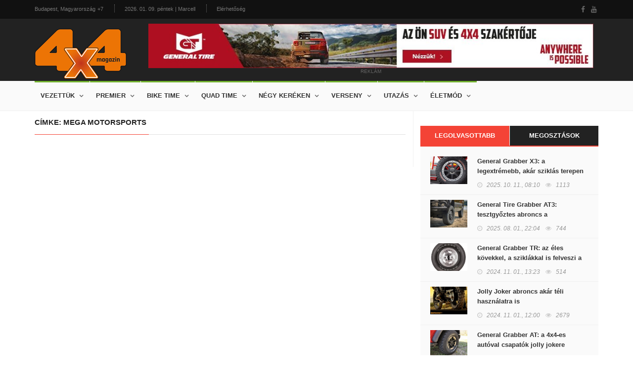

--- FILE ---
content_type: text/html; charset=utf-8
request_url: https://www.4x4magazin.hu/cimke/mega-motorsports
body_size: 5507
content:
<!DOCTYPE HTML>
<html>
<head>
<meta charset="UTF-8">
<title>Mega Motorsports - 4x4 Magazin</title>
<meta name="description" content="Itt találod az összes cikket a „Mega Motorsports” témában!" />
<meta name="keywords" content="Mega, Motorsports" />
<meta name="news_keywords" content="Mega, Motorsports" />
<meta http-equiv="X-UA-Compatible" content="IE=edge">
<meta name="viewport" content="width=device-width, initial-scale=1, maximum-scale=1">
<meta name="google-site-verification" content="" />
<meta name="msvalidate.01" content="" />
<meta name="alexaVerifyID" content=""/>
<meta name="copyright" content="Copyright (c) 2017 4x4Magazin.">
<meta name="country" content="Hungary" />
<meta name="content-language" content="hu, hun, hungarian" />
<meta name="language" content="Hungary" />
<meta name="DC.title" content="4x4Magazin" />
<meta name="generator" content="Dream4SYS Content Management Engine">
<meta name="geo.region" content="HU-BK" />
<meta name="geo.placename" content="Budapest" />
<meta name="geo.position" content="46.0;18.0" />
<meta name="ICBM" content="46.0, 18.0" />
<link rel="canonical" href="http://www.4x4magazin.hu/cimke/mega-motorsports" />
<link href='http://fonts.googleapis.com/css?family=Lato:300,400,700,900,400italic' rel='stylesheet' type='text/css'>
<link href="//maxcdn.bootstrapcdn.com/font-awesome/4.2.0/css/font-awesome.min.css" rel="stylesheet">


<link rel="stylesheet" type="text/css" href="/design/4x4magazin/used-css-js/style-18.css?16" />
<link rel="stylesheet" type="text/css" href="/design/4x4magazin/css/stilus.css?16" media="screen">


<script type="text/javascript" src="/design/4x4magazin/used-css-js/script-18.js?16"></script>
<script type="text/javascript" src="/design/4x4magazin/js/scripts.js?16"></script>



<meta property="fb:app_id" content="344797762636165" />
    <meta property="og:locale" content="hu_HU" />    
    <meta property="og:url" content="http://www.4x4magazin.hu/cimke/mega-motorsports" />
    <meta property="og:type" content="article" />
    <meta property="og:title" content="Mega Motorsports" />
    <meta property="og:description" content="Itt találod az összes cikket a „Mega Motorsports” témában!" />
    <meta property="og:image" content="http://www.4x4magazin.hu/design/4x4magazin/facebook----.jpg" />
    <meta property="og:site_name" content="4x4 Magazin" />
    <meta property="article:author" content="http://www.facebook.com/magazin4x4" />
    <meta property="article:publisher" content="http://www.facebook.com/magazin4x4" /><meta itemprop="og:headline" content="Mega Motorsports" />
    <meta itemprop="og:description" content="Itt találod az összes cikket a „Mega Motorsports” témában!" />
    
    
    <meta name="twitter:title" content="Mega Motorsports" />
    <meta name="twitter:card" content="summary" />
    <meta name="twitter:description" content="Itt találod az összes cikket a „Mega Motorsports” témában!" />
    <meta name="twitter:image" content="http://www.4x4magazin.hu/design/4x4magazin/facebook----.jpg" />
    <meta name="twitter:app:country" content="HU">
    



<script src="https://apis.google.com/js/platform.js" async defer>
    {lang: 'hu'}
</script>
<script async src="//platform.twitter.com/widgets.js" charset="utf-8"></script>

<link rel="sortcut icon" href="/design/4x4magazin/favicon.ico" />



<meta name="google-site-verification" content="FiOTGA_ITJ5iVhg7zfxWxuzuyfD8Q0ZD6rGAVtbF-ok" />



</head>

<body >
    
    
    
    <div id="fb-root"></div>
<script>(function(d, s, id) {
var js, fjs = d.getElementsByTagName(s)[0];
if (d.getElementById(id)) return;
js = d.createElement(s); js.id = id;
js.src = "//connect.facebook.net/hu_HU/sdk.js#xfbml=1&version=v2.5&appId=344797762636165";
fjs.parentNode.insertBefore(js, fjs);
}(document, 'script', 'facebook-jssdk'));</script>

    <div id="container">

        <header class="clearfix sixth-style">
            <nav class="navbar navbar-default navbar-static-top" role="navigation">

                <div class="top-line">
                    <div class="container">
                        <div class="row">
                            <div class="col-md-9">
                                <ul class="top-line-list">
                                    <li>
                                        <span class="city-weather">Budapest, Magyarország</span>
                                        <span class="cel-temperature">+7</span>
                                    </li>
                                    <li><span class="time-now">2026. 01. 09. péntek | Marcell</span></li>
                                    <li><a href="/oldal/elerhetoseg">Elérhetőség</a></li>
                                                                    </ul>
                            </div>	
                            <div class="col-md-3">
                                <ul class="social-icons">
                                    <li><a href="https://www.facebook.com/magazin4x4" target="_blank" class="facebook"><i class="fa fa-facebook"></i></a></li>
                                    <li><a href="-" target="_blank" class="youtube"><i class="fa fa-youtube"></i></a></li>
                                    
                                </ul>
                            </div>	
                        </div>
                    </div>
                </div>

                <div class="logo-advertisement">
                    <div class="container">
                        <div class="navbar-header">
                            <button type="button" class="navbar-toggle collapsed" data-toggle="collapse" data-target="#bs-example-navbar-collapse-1">
                                <span class="sr-only">Navigáció</span>
                                <span class="icon-bar"></span>
                                <span class="icon-bar"></span>
                                <span class="icon-bar"></span>
                            </button>
                            <a href="/" class="navbar-brand"><img src="/design/4x4magazin/kepek/4x4magazin-logo.png" alt="4x4 Magazin" /></a>
                        </div>
                        <div class="fejlec-superbanner">
	<div class="advertisement advertisement-nobg">
		<div class="desktop-advert">
			<a href="https://www.marso.hu/akciok/general-tyre-4x4-abroncsok" target="_blank"><img src="/design/4x4magazin/reklamok/gt-banner-2025-08/gt-banner-hun-1000x100px.jpg" alt="" /></a>
			<span>reklám</span>
		</div>
	</div>
</div>
                    </div>
                </div>

                <div class="nav-list-container">
                    <div class="container">
                        <div class="collapse navbar-collapse" id="bs-example-navbar-collapse-1">
                            <ul class="nav navbar-nav navbar-left">
    <li><a class="tech" href="javascript:;">Vezettük</a>
        <div class="megadropdown">
            <div class="container">
                <div class="inner-megadropdown tech-dropdown">
                    <div class="owl-wrapper">
                        <ul class="horizontal-filter-posts">
                            <li><a href="/vezettuk" class="active">Összes</a></li>
                            <li><a href="/vezettuk/auto">Autó</a></li>
                            <li><a href="/vezettuk/enduro">Enduro</a></li>
                            <li><a href="/vezettuk/szabadido-motor">Szabadidő motor</a></li>
                            <li><a href="/vezettuk/parbaj">Párbaj</a></li>
                                                    </ul>
                        <div class="owl-carousel" data-num="4">
                                                    </div>
                    </div>
                </div>
            </div>
        </div>
    </li>
    <li><a class="tech" href="javascript:;">Premier</a>
        <div class="megadropdown">
            <div class="container">
                <div class="inner-megadropdown tech-dropdown">
                    <div class="owl-wrapper">
                        <ul class="horizontal-filter-posts">
                            <li><a href="/premier" class="active">Összes</a></li>
                            <li><a href="/premier/suv">SUV</a></li>
                            <li><a href="/premier/crossover">Crossover</a></li>
                            <li><a href="/premier/4x4">4x4</a></li>
                            <li><a href="/premier/prognozis">Prognózis</a></li>
                            <li><a href="/premier/zoldhajtas">Zöldhajtás</a></li>
                                                    </ul>
                        <div class="owl-carousel" data-num="4">
                                                    </div>
                    </div>
                </div>
            </div>
        </div>
    </li>
    <li><a class="tech" href="javascript:;">Bike time</a>
        <div class="megadropdown">
            <div class="container">
                <div class="inner-megadropdown tech-dropdown">
                    <div class="owl-wrapper">
                        <ul class="horizontal-filter-posts">
                            <li><a href="/bike-time" class="active">Összes</a></li>
                            <li><a href="/bike-time/hasznalt-motor">Használt motor</a></li>
                            <li><a href="/bike-time/enduro-bt">Enduro</a></li>
                            <li><a href="/bike-time/szabadido-motor-bt">Szabadidő motor</a></li>
                                                    </ul>
                        <div class="owl-carousel" data-num="4">
                                                    </div>
                    </div>
                </div>
            </div>
        </div>
    </li>
    <li><a class="tech" href="javascript:;">Quad time</a>
        <div class="megadropdown">
            <div class="container">
                <div class="inner-megadropdown tech-dropdown">
                    <div class="owl-wrapper">
                        <ul class="horizontal-filter-posts">
                            <li><a href="/quad-time" class="active">Összes</a></li>
                            <li><a href="/quad-time/quad">Quad</a></li>
                            <li><a href="/quad-time/utv">UTV</a></li>
                            <li><a href="/quad-time/atv">ATV</a></li>
                                                    </ul>
                        <div class="owl-carousel" data-num="4">
                                                    </div>
                    </div>
                </div>
            </div>
        </div>
    </li>
    <li><a class="tech" href="javascript:;">Négy keréken</a>
        <div class="megadropdown">
            <div class="container">
                <div class="inner-megadropdown tech-dropdown">
                    <div class="owl-wrapper">
                        <ul class="horizontal-filter-posts">
                            <li><a href="/negy-kereken" class="active">Összes</a></li>
                            <li><a href="/negy-kereken/nepperuzo">Nepperűző</a></li>
                            <li><a href="/negy-kereken/sminkmester">Sminkmester</a></li>
                            <li><a href="/negy-kereken/classic">Classic</a></li>
                            <li><a href="/negy-kereken/hardcore">Hardcore</a></li>
                            <li><a href="/negy-kereken/garazstitok">Garázstitok</a></li>
                            <li><a href="/negy-kereken/dr.-off-road">Dr. Off road</a></li>
                                                    </ul>
                        <div class="owl-carousel" data-num="4">
                                                    </div>
                    </div>
                </div>
            </div>
        </div>
    </li>
    <li><a class="tech" href="javascript:;">Verseny</a>
        <div class="megadropdown">
            <div class="container">
                <div class="inner-megadropdown tech-dropdown">
                    <div class="owl-wrapper">
                        <ul class="horizontal-filter-posts">
                            <li><a href="/verseny" class="active">Összes</a></li>
                            <li><a href="/verseny/off-road">Off road</a></li>
                            <li><a href="/verseny/kalandrali">Kalandrali</a></li>
                            <li><a href="/verseny/tereprali">Tereprali</a></li>
                                                    </ul>
                        <div class="owl-carousel" data-num="4">
                                                    </div>
                    </div>
                </div>
            </div>
        </div>
    </li>
    <li><a class="tech" href="javascript:;">Utazás</a>
        <div class="megadropdown">
            <div class="container">
                <div class="inner-megadropdown tech-dropdown">
                    <div class="owl-wrapper">
                        <ul class="horizontal-filter-posts">
                            <li><a href="/utazas" class="active">Összes</a></li>
                            <li><a href="/utazas/autos-tura">Autós túra</a></li>
                            <li><a href="/utazas/motoros-tura">Motoros túra</a></li>
                            <li><a href="/utazas/kerekparos-tura">Kerékpáros túra</a></li>
                                                    </ul>
                        <div class="owl-carousel" data-num="4">
                                                    </div>
                    </div>
                </div>
            </div>
        </div>
    </li>
    <li><a class="tech" href="javascript:;">Életmód</a>
        <div class="megadropdown">
            <div class="container">
                <div class="inner-megadropdown tech-dropdown">
                    <div class="owl-wrapper">
                        <ul class="horizontal-filter-posts">
                            <li><a href="/eletmod" class="active">Összes</a></li>
                            <li><a href="/eletmod/sportok">Sportok</a></li>
                            <li><a href="/eletmod/esemenyek">Események</a></li>
                            <li><a href="/eletmod/gyereksarok">Gyereksarok</a></li>
                            <li><a href="/eletmod/autos-horoszkop">Autós horoszkóp</a></li>
                            <li><a href="/eletmod/archivum">Archívum</a></li>
                            <li><a href="/eletmod/egyeb">Egyéb</a></li>
                                                    </ul>
                        <div class="owl-carousel" data-num="4">
                                                    </div>
                    </div>
                </div>
            </div>
        </div>
    </li>
    </ul>

                            
                        </div>
                    </div>
                </div>
            </nav>
        </header>

        

        <section class="block-wrapper">
    <div class="container">
        <div class="row">
            <div class="col-sm-8 content-blocker">
                <div class="block-content">
    <div class="article-box">

        <div class="title-section">
            
            <h1><span>címke: Mega Motorsports</span></h1>        </div>

        
    </div>

</div>
            </div>
            <div class="col-sm-4 sidebar-sticky">
                <div class="sidebar theiaStickySidebar">

    <div class="widget tab-posts-widget">

        <ul class="nav nav-tabs" id="myTab">
            <li class="active" style="width: 50%;"><a href="#option1" data-toggle="tab">Legolvasottabb</a></li>
            <li style="width: 50%;"><a href="#option2" data-toggle="tab">Megosztások</a></li>
        </ul>

        <div class="tab-content">
            <div class="tab-pane active" id="option1">
                <ul class="list-posts">
                    <li>
                        <img src="/adat/news/99874/gyorskep/kiskep/x3ot-1.jpg" alt="General Grabber X3: a legextrémebb, akár sziklás terepen érzi igazán otthon magát">
                        <div class="post-content">
                            <h2><a href="/nepperuzo/general-grabber-x3-a-legextremebb-akar-sziklas-terepen-erzi-igazan-otthon-magat">General Grabber X3: a legextrémebb, akár sziklás terepen érzi igazán otthon magát</a></h2>
                            <ul class="post-tags">
                                <li><i class="fa fa-clock-o"></i>2025. 10. 11., <em>08:10</em></li>
                                <li><i class="fa fa-eye"></i>1113</li>
                            </ul>
                        </div>
                    </li>
                    <li>
                        <img src="/adat/news/101632/gyorskep/kiskep/image002-1.jpg" alt="General Tire Grabber AT3: tesztgyőztes abroncs a legextrémebb terepen járáshoz">
                        <div class="post-content">
                            <h2><a href="/dr.-off-road/general-tire-grabber-at3-tesztgyoztes-abroncs-a-legextremebb-terepen-jarashoz">General Tire Grabber AT3: tesztgyőztes abroncs a legextrémebb terepen járáshoz</a></h2>
                            <ul class="post-tags">
                                <li><i class="fa fa-clock-o"></i>2025. 08. 01., <em>22:04</em></li>
                                <li><i class="fa fa-eye"></i>744</li>
                            </ul>
                        </div>
                    </li>
                    <li>
                        <img src="/adat/news/99885/gyorskep/kiskep/trharom-1.jpg" alt="General Grabber TR: az éles kövekkel, a sziklákkal is felveszi a harcot">
                        <div class="post-content">
                            <h2><a href="/dr.-off-road/general-grabber-tr-az-eles-kovekkel-a-sziklakkal-is-felveszi-a-harcot">General Grabber TR: az éles kövekkel, a sziklákkal is felveszi a harcot</a></h2>
                            <ul class="post-tags">
                                <li><i class="fa fa-clock-o"></i>2024. 11. 01., <em>13:23</em></li>
                                <li><i class="fa fa-eye"></i>514</li>
                            </ul>
                        </div>
                    </li>
                    <li>
                        <img src="/adat/news/58728/gyorskep/kiskep/wallpaper_tkc_80_1600_uv-1.jpg" alt="Jolly Joker abroncs akár téli használatra is">
                        <div class="post-content">
                            <h2><a href="/dr.-off-road/jolly-joker-abroncs-akar-teli-hasznalatra-is">Jolly Joker abroncs akár téli használatra is</a></h2>
                            <ul class="post-tags">
                                <li><i class="fa fa-clock-o"></i>2024. 11. 01., <em>12:00</em></li>
                                <li><i class="fa fa-eye"></i>2679</li>
                            </ul>
                        </div>
                    </li>
                    <li>
                        <img src="/adat/news/99154/gyorskep/kiskep/generalegy-1.jpg" alt="General Grabber AT: a 4x4-es autóval csapatók jolly jokere">
                        <div class="post-content">
                            <h2><a href="/dr.-off-road/general-grabber-at-a-4x4-es-autoval-csapatok-jolly-jokere">General Grabber AT: a 4x4-es autóval csapatók jolly jokere</a></h2>
                            <ul class="post-tags">
                                <li><i class="fa fa-clock-o"></i>2024. 09. 27., <em>20:58</em></li>
                                <li><i class="fa fa-eye"></i>1415</li>
                            </ul>
                        </div>
                    </li>
                                    </ul>
            </div>
            <div class="tab-pane" id="option2">
                <ul class="list-posts">
                    <li>
                        <img src="/adat/news/99874/gyorskep/kiskep/x3ot-1.jpg" alt="General Grabber X3: a legextrémebb, akár sziklás terepen érzi igazán otthon magát">
                        <div class="post-content">
                            <h2><a href="/nepperuzo/general-grabber-x3-a-legextremebb-akar-sziklas-terepen-erzi-igazan-otthon-magat">General Grabber X3: a legextrémebb, akár sziklás terepen érzi igazán otthon magát</a></h2>
                            <ul class="post-tags">
                                <li><i class="fa fa-clock-o"></i>2025. 10. 11., <em>08:10</em></li>
                            </ul>
                        </div>
                    </li>
                    <li>
                        <img src="/adat/news/101632/gyorskep/kiskep/image002-1.jpg" alt="General Tire Grabber AT3: tesztgyőztes abroncs a legextrémebb terepen járáshoz">
                        <div class="post-content">
                            <h2><a href="/dr.-off-road/general-tire-grabber-at3-tesztgyoztes-abroncs-a-legextremebb-terepen-jarashoz">General Tire Grabber AT3: tesztgyőztes abroncs a legextrémebb terepen járáshoz</a></h2>
                            <ul class="post-tags">
                                <li><i class="fa fa-clock-o"></i>2025. 08. 01., <em>22:04</em></li>
                            </ul>
                        </div>
                    </li>
                    <li>
                        <img src="/adat/news/99885/gyorskep/kiskep/trharom-1.jpg" alt="General Grabber TR: az éles kövekkel, a sziklákkal is felveszi a harcot">
                        <div class="post-content">
                            <h2><a href="/dr.-off-road/general-grabber-tr-az-eles-kovekkel-a-sziklakkal-is-felveszi-a-harcot">General Grabber TR: az éles kövekkel, a sziklákkal is felveszi a harcot</a></h2>
                            <ul class="post-tags">
                                <li><i class="fa fa-clock-o"></i>2024. 11. 01., <em>13:23</em></li>
                            </ul>
                        </div>
                    </li>
                    <li>
                        <img src="/adat/news/58728/gyorskep/kiskep/wallpaper_tkc_80_1600_uv-1.jpg" alt="Jolly Joker abroncs akár téli használatra is">
                        <div class="post-content">
                            <h2><a href="/dr.-off-road/jolly-joker-abroncs-akar-teli-hasznalatra-is">Jolly Joker abroncs akár téli használatra is</a></h2>
                            <ul class="post-tags">
                                <li><i class="fa fa-clock-o"></i>2024. 11. 01., <em>12:00</em></li>
                            </ul>
                        </div>
                    </li>
                    <li>
                        <img src="/adat/news/99154/gyorskep/kiskep/generalegy-1.jpg" alt="General Grabber AT: a 4x4-es autóval csapatók jolly jokere">
                        <div class="post-content">
                            <h2><a href="/dr.-off-road/general-grabber-at-a-4x4-es-autoval-csapatok-jolly-jokere">General Grabber AT: a 4x4-es autóval csapatók jolly jokere</a></h2>
                            <ul class="post-tags">
                                <li><i class="fa fa-clock-o"></i>2024. 09. 27., <em>20:58</em></li>
                            </ul>
                        </div>
                    </li>
                                    </ul>										
            </div>
        </div>
    </div>

    

    <div class="advertisement">
    <div class="desktop-advert">
        <a href="https://www.marso.hu/akciok/general-tyre-4x4-abroncsok" target="_blank"><img src="/design/4x4magazin/reklamok/gt-banner-2025-08/gt-banner-hun-600x600px.jpg" alt="" /></a>
        <span>Reklám</span>
    </div>
    </div>
    
    <div class="widget tags-widget">
        <div class="title-section">
            <h1><span>Ajánlott CIMKÉK</span></h1>
        </div>
        <ul class="tag-list">
            <li><a href="/cimke/orosz-crossover">orosz crossover</a></li>
            <li><a href="/cimke/special-vehicle-engineering">Special Vehicle Engineering</a></li>
            <li><a href="/cimke/zaeta-flat-track">Zaeta Flat track</a></li>
            <li><a href="/cimke/guns-n-roses">Guns N Roses</a></li>
            <li><a href="/cimke/kalk-cake">Kalk Cake</a></li>
            <li><a href="/cimke/desert-sled">Desert Sled</a></li>
            <li><a href="/cimke/virgin-galactic">Virgin Galactic</a></li>
            <li><a href="/cimke/mercedes-amg-glb">Mercedes-AMG GLB</a></li>
            <li><a href="/cimke/delta">Delta</a></li>
            <li><a href="/cimke/nightshade-edition">Nightshade Edition</a></li>
                    </ul>
    </div>
    
    <div class="widget tags-widget">
        <div class="title-section">
            <h1><span>Ajánlott TÉMÁK</span></h1>
        </div>
        <ul class="tag-list">
            <li><a href="/tema/raktarkeszlet">raktárkészlet</a></li>
            <li><a href="/tema/lamborghini-urus">Lamborghini Urus</a></li>
            <li><a href="/tema/munkagep">munkagép</a></li>
            <li><a href="/tema/gurulo-mobilmuhely">guruló mobilműhely</a></li>
            <li><a href="/tema/gepatvetel">gépátvétel</a></li>
            <li><a href="/tema/grillezes">grillezés</a></li>
            <li><a href="/tema/kozlekedesi-baleset">közlekedési baleset</a></li>
            <li><a href="/tema/platos-verzio">platós verzió</a></li>
            <li><a href="/tema/retro-vehicle-enhancements">Retro Vehicle Enhancements</a></li>
            <li><a href="/tema/autos-dzsembori">autós dzsembori</a></li>
                    </ul>
    </div>

                        
    

    <div class="advertisement">
    <div class="desktop-advert">
        <a href="https://www.marso.hu/akciok/general-tyre-4x4-abroncsok" target="_blank"><img src="/design/4x4magazin/reklamok/gt-banner-2025-08/gt-banner-hun-600x1200px.jpg" alt="" /></a>
        <span>Reklám</span>
    </div>
    </div>
</div>
            </div>
        </div>
    </div>
</section>

        <footer>
            <div class="container">
                <div class="footer-widgets-part">
                    <div class="row">
                        <div class="col-md-3">
                            <div class="widget text-widget">
                                <h1>4X4 MAGAZIN</h1>
                                <p>...</p>
                                <a href="/" class="navbar-brand"><img src="/design/4x4magazin/kepek/4x4magazin-logo.png" alt="4x4 Magazin" /></a>
                            </div>
                        </div>
                        <div class="col-md-3">
                            <div class="widget posts-widget">
                                <h1>VÉLETLEN CIKKEK</h1>
                                <ul class="list-posts">
                                    
                                </ul>
                            </div>
                        </div>
                        <div class="col-md-3">
                            <div class="widget categories-widget">
                                <h1>KATEGÓRIÁK</h1>
                                <ul class="category-list">
                                    <li><a href="/vezettuk">Vezettük <span>120</span></a></li>
                                    <li><a href="/premier">Premier <span>5063</span></a></li>
                                    <li><a href="/bike-time">Bike time <span>690</span></a></li>
                                    <li><a href="/quad-time">Quad time <span>344</span></a></li>
                                    <li><a href="/negy-kereken">Négy keréken <span>2749</span></a></li>
                                    <li><a href="/verseny">Verseny <span>1254</span></a></li>
                                    <li><a href="/utazas">Utazás <span>212</span></a></li>
                                    <li><a href="/eletmod">Életmód <span>4251</span></a></li>
                                                                    </ul>
                            </div>
                        </div>
                        <div class="col-md-3">
                            <div class="widget subscribe-widget">
                                <form class="subscribe-form">
                                    <h1>Hírlevél feliratkozás</h1>
                                    <input type="text" name="subscribe" id="subscribe2" placeholder="Az Ön E-mail címe"/>
                                    <button type="submit">
                                        <i class="fa fa-arrow-circle-right"></i>
                                    </button>
                                    <p>Heti rendszerességű hírlevél a 4x4 világából.</p>
                                </form>
                            </div>
                            
                            <div class="widget social-widget">
                                <h1>Közösségeink</h1>
                                <ul class="social-icons">
                                    <li><a href="https://www.facebook.com/magazin4x4" target="_blank" class="facebook"><i class="fa fa-facebook"></i></a></li>
                                    <li><a href="#" class="youtube"><i class="fa fa-youtube"></i></a></li>
                                    
                                    
                                    
                                </ul>
                            </div>
                            
                        </div>
                    </div>
                </div>
                <div class="footer-last-line">
                    <div class="row">
                        <div class="col-md-5">
                            <p>Minden jog fenntartva | &copy; COPYRIGHT 2017 4x4magazin.hu</p>
                        </div>
                        <div class="col-md-7">
                            <nav class="footer-nav">
                                <ul>
                                    <li><a href="/oldal/adatvedelmi-tajekoztato">ADATVÉDELMI TÁJÉKOZTATÓ</a></li>
                                    <li><a href="/oldal/mediaajanlat">MÉDIAAJÁNLAT</a></li>
                                    <li><a href="/oldal/elerhetoseg">ELÉRHETŐSÉG</a></li>
                                    
                                    <li><a href="/oldal/partnereink">PARTNEREINK</a></li>
                                </ul>
                            </nav>
                        </div>
                    </div>
                </div>
            </div>
        </footer>
    </div>

    <script async src="//adserver4x4magazin.dream4sys.hu/www/delivery/asyncjs.php"></script>
                                
    <!-- Global Site Tag (gtag.js) - Google Analytics -->
<script async src="https://www.googletagmanager.com/gtag/js?id=UA-72985284-7"></script>
<script>
  window.dataLayer = window.dataLayer || [];
  function gtag(){dataLayer.push(arguments)};
  gtag('js', new Date());

  gtag('config', 'UA-72985284-7');
</script>
    
    
    
    
</body>
</html>